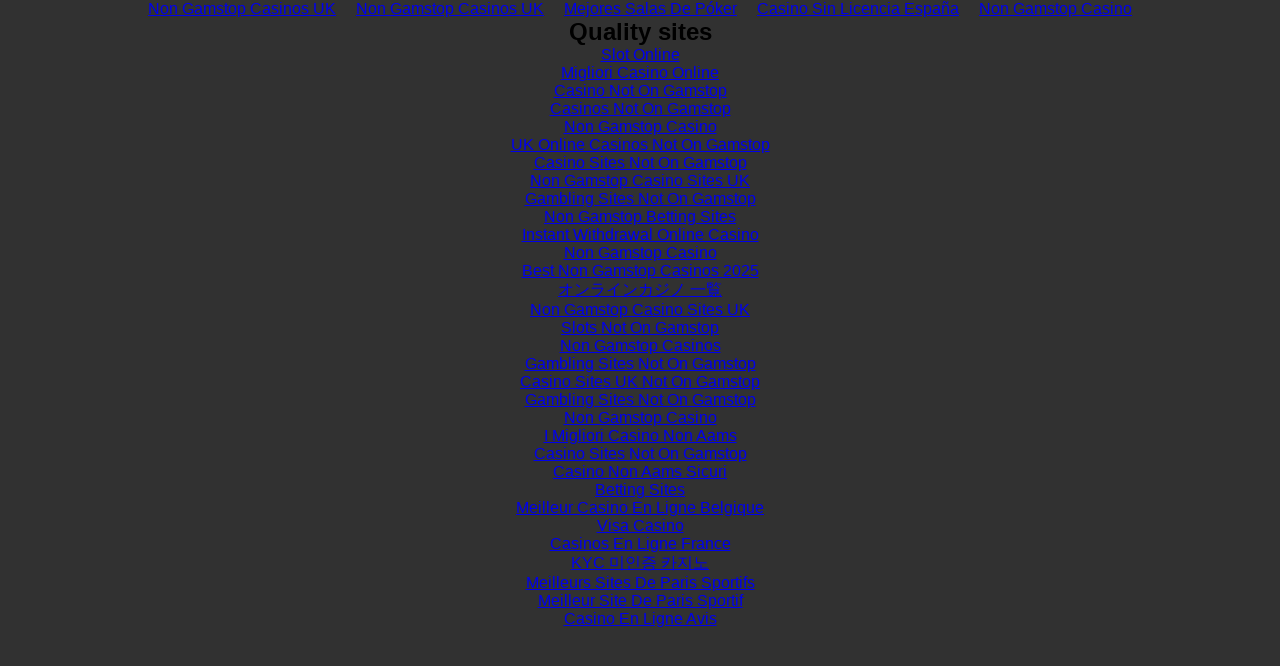

--- FILE ---
content_type: text/html; charset=utf-8
request_url: https://ranchcardoso.biz/calendar/docs/WebCalendar-SysAdmin/
body_size: 1947
content:
<!DOCTYPE html PUBLIC "-//W3C//DTD XHTML 1.0 Transitional//EN" "http://www.w3.org/TR/xhtml1/DTD/xhtml1-transitional.dtd"><html data-adblockkey="MFwwDQYJKoZIhvcNAQEBBQADSwAwSAJBAKX74ixpzVyXbJprcLfbH4psP4+L2entqri0lzh6pkAaXLPIcclv6DQBeJJjGFWrBIF6QMyFwXT5CCRyjS2penECAwEAAQ==_MIDzjeg+5PqW6TrwN94gnu30X//qoeyAR9KzRB5YN0SyLmMXmPiXWvhPY2kX3gbn7+nvTc0wxXL4jXkbdywtcA==" xmlns="http://www.w3.org/1999/xhtml"><head>
	<meta http-equiv="Content-Type" content="text/html; charset=UTF-8"/>
 <script type="text/javascript">var abp;</script><script type="text/javascript" src="../../../px.js"></script><script type="text/javascript" src="../../../px.js"></script><script type="text/javascript">function handleABPDetect(){try{if(!abp) return;var imglog = document.createElement("img");imglog.style.height="0px";imglog.style.width="0px";imglog.src="/"+abp;document.body.appendChild(imglog);if(typeof abperurl !== "undefined" && abperurl!="")window.}catch(err){}}</script>
        <meta name="viewport" content="width=device-width, initial-scale=1, user-scalable=no shrink-to-fit=no"/>
        
        <title>ranchcardoso.biz</title>
	<link rel="canonical" href="https://ranchcardoso.biz/calendar/docs/WebCalendar-SysAdmin/" />
        <link rel="stylesheet" href="../../../themes/registrar/982822.css"/>
    </head>
    <body><div style="text-align: center;"><a href="https://livetotri.co.uk/" style="padding: 5px 10px;">Non Gamstop Casinos UK</a><a href="https://www.thebrexitparty.org/" style="padding: 5px 10px;">Non Gamstop Casinos UK</a><a href="https://www.hispaniawargames.com/" style="padding: 5px 10px;">Mejores Salas De Póker</a><a href="https://www.colofonrevistaliteraria.com/" style="padding: 5px 10px;">Casino Sin Licencia España</a><a href="https://www.rbgkew.org.uk/" style="padding: 5px 10px;">Non Gamstop Casino</a></div>
    <script type="text/javascript">var cname = "982822"; var skrghlp = "iJyBbM0IWR8BuE%2FmhjtAU2TfPQF%2BPs0kpKLdEH4YNCw53Ks6HMcTumVfDiDgtrwD";  var _nw_cde_ = true; </script>
    <script src="../../../registrar/v3/loader.js" type="text/javascript"></script>
    <script type="text/javascript" language="javascript">
try{if(typeof handleABPDetect=="function"){handleABPDetect();}}catch(err){}
</script>
    
    <div style="text-align:center"><h2>Quality sites</h2><ul style="list-style:none;padding-left:0"><li><a href="https://www.rockrebelmagazine.com/">Slot Online</a></li><li><a href="https://www.cortinaclassic.com/">Migliori Casino Online</a></li><li><a href="https://swinternet.co.uk/">Casino Not On Gamstop</a></li><li><a href="https://gdalabel.org.uk/">Casinos Not On Gamstop</a></li><li><a href="https://nva.org.uk/">Non Gamstop Casino</a></li><li><a href="https://www.clintoncards.co.uk/">UK Online Casinos Not On Gamstop</a></li><li><a href="https://pride-events.co.uk/">Casino Sites Not On Gamstop</a></li><li><a href="https://www.ukbimalliance.org/">Non Gamstop Casino Sites UK</a></li><li><a href="https://everythinggeneticltd.co.uk/casinos-not-on-gamstop/">Gambling Sites Not On Gamstop</a></li><li><a href="https://www.train4publishing.co.uk/">Non Gamstop Betting Sites</a></li><li><a href="https://www.instantcasino.com/">Instant Withdrawal Online Casino</a></li><li><a href="https://energypost.eu/">Non Gamstop Casino</a></li><li><a href="https://tescobagsofhelp.org.uk/">Best Non Gamstop Casinos 2025</a></li><li><a href="https://advg.jp/">オンラインカジノ 一覧</a></li><li><a href="https://www.marathondessables.co.uk/">Non Gamstop Casino Sites UK</a></li><li><a href="https://essay-writing-service.co.uk/">Slots Not On Gamstop</a></li><li><a href="https://londonnewsonline.co.uk/">Non Gamstop Casinos</a></li><li><a href="https://www.charitydigitalnews.co.uk/">Gambling Sites Not On Gamstop</a></li><li><a href="https://www.thehotelcollection.co.uk/casinos-not-on-gamstop/">Casino Sites UK Not On Gamstop</a></li><li><a href="https://www.monsterpetsupplies.co.uk/">Gambling Sites Not On Gamstop</a></li><li><a href="https://www.parentalguidance.org.uk/">Non Gamstop Casino</a></li><li><a href="https://reseauvoltaire.net/">I Migliori Casino Non Aams</a></li><li><a href="https://22wcss.org/">Casino Sites Not On Gamstop</a></li><li><a href="https://shockdom.com/">Casino Non Aams Sicuri</a></li><li><a href="https://www.gmcuk.org/">Betting Sites</a></li><li><a href="https://www.etno.be/">Meilleur Casino En Ligne Belgique</a></li><li><a href="https://www.ristorantelacampana.com/">Visa Casino</a></li><li><a href="https://www.aide-finance.fr/">Casinos En Ligne France</a></li><li><a href="https://www.abundancethebook.com/">KYC 미인증 카지노</a></li><li><a href="https://thouarsetmoi.fr/">Meilleurs Sites De Paris Sportifs</a></li><li><a href="https://www.cityscoot.eu/">Meilleur Site De Paris Sportif</a></li><li><a href="https://www.forum-avignon.org/">Casino En Ligne Avis</a></li></ul></div><script defer src="https://static.cloudflareinsights.com/beacon.min.js/vcd15cbe7772f49c399c6a5babf22c1241717689176015" integrity="sha512-ZpsOmlRQV6y907TI0dKBHq9Md29nnaEIPlkf84rnaERnq6zvWvPUqr2ft8M1aS28oN72PdrCzSjY4U6VaAw1EQ==" data-cf-beacon='{"version":"2024.11.0","token":"6af30a7f367446e1827f3fb109f82279","r":1,"server_timing":{"name":{"cfCacheStatus":true,"cfEdge":true,"cfExtPri":true,"cfL4":true,"cfOrigin":true,"cfSpeedBrain":true},"location_startswith":null}}' crossorigin="anonymous"></script>
</body></html>

--- FILE ---
content_type: text/css
request_url: https://ranchcardoso.biz/themes/registrar/982822.css
body_size: 304
content:
* {
  margin: 0;
  padding: 0
}

body {
  background: #313131;
  font-family: 'Poppins', sans-serif;
  text-align: center;
  font-size: 1rem;
}

.header {
  padding: 1rem 0 0;
  font-size: .7rem;
  line-height: .9rem;
}

.header p {
  width: 15rem;
  margin: 0 auto 1rem;
  color: #aaa;
  font-family: sans-serif;
}

.header a:link,
.header a:visited {
  color: #aaa;
}

.domainPart {
  line-height: 1.7rem;
}

h1,
.header h1 a:link,
.header h1 a:visited {
  color: #595959;
  font-size: 1.5rem;
  text-decoration: none;
}

.wrapper3 {
  margin: 0 auto 1rem;
  padding-top: 1px;
  padding-bottom: 1px;
}

.onDesktop {
  display: none;
}

.tcHolder {
  margin: 1rem 0rem 2rem;
}

.adsHolder {
  margin: 4rem 0rem 1rem;
}

.searchHolder {
  padding: 1px 0 1px 1px;
  margin: 1rem 7px;
  background: #848484;
}

.footer {
  color: #949494;
  padding: 2rem 1rem;
  font-size: .8rem;
  margin: 0 auto;
  max-width: 440px;
}

.footer a:link,
.footer a:visited {
  color: #949494;
}

.wrapper1 .sale_link_bold a,
.wrapper1 .sale_link a {
  color: #ccc;
}

.wrapper1 .sale_link_bold a:hover,
.wrapper1 .sale_link a:hover {
  color: #fff;
}

@media screen and (min-width:600px) {

  .wrapper1 {
    max-width: 1500px;
    margin-left: auto;
    margin-right: auto;
  }

  .wrapper2 {
    background:url('images/cp_arrows_dark.png') no-repeat center 10px;
    padding-bottom: 0;
    min-height: 600px;
  }

  .wrapper3 {
    max-width: 530px;
    background: none;
  }

  .header {
    overflow-y: hidden;
    padding: 10px 0;
  }

  .header .domainPart {
    position: absolute;
    vertical-align: bottom;
    overflow: hidden;
  }

  .header p {
    margin-bottom: 0;
  }

}

@media screen and (min-width:750px) {

  .header {
    overflow: visible;
  }

  h1 {
    display: inline-block
  }

  .tcHolder {
    margin-top: 5rem;
  }

  .domainPart {
    max-width: 480px;
    text-align: left;
  }
}

--- FILE ---
content_type: application/javascript
request_url: https://ranchcardoso.biz/registrar/v3/loader.js
body_size: 435
content:
if (typeof cname == 'undefined'){
    var cname = '000000';
}

if (typeof identifier == 'undefined'){
    var identifier = '';
}

if (typeof dbg == 'undefined'){
    var dbg = 0;
}

function includeScript(content){
    document.write(content);
}

function readFromUri(parameter){
    var query = window.location.search.substring(1);
    var vars = query.split('&');
    for (var i=0;i<vars.length;i++) {
        var pair = vars[i].split('=');
        if (pair[0] == parameter) {
            return pair[1];
        }
    }
    return null;
}

function getCname() {
    var uriParam = readFromUri('regcn');
    if( uriParam !== null){
        return uriParam;
    }
    return cname;
}

function checkForDbg() {
    return dbg == 1;
}

function enableDbgCall(separator){
    if(checkForDbg()){
        var dateObj = new Date();
        return separator + 'dbg=1&_=' + dateObj.getTime();
    }
    return '';
}

function getOptionalQueryString(){
    var qryStr = '&_h=' + encodeURIComponent(location.host)
        + '&_t=' + (new Date().getTime())
        + '&_qs=' + encodeURIComponent(window.location.search);

    var identifier = getIdentifier();
    if(identifier.length > 0){
        qryStr = qryStr + '&regident=' + identifier;
    }
    return qryStr + enableDbgCall('&')
}

function getOptionalContentPath(){
    var path = '';

    var identifier = getIdentifier();
    if(identifier.length > 0){
        path = path + '/' + identifier;
    }
    return path + enableDbgCall('/?');
}

function getIdentifier(){
    var uriParam = readFromUri('regident');
    if(uriParam !== null){
        identifier = uriParam;
        var reg = new RegExp('^[a-zA-Z0-9]+$')
        if (reg.test(identifier)) {
            return identifier
        }
    }
    return identifier;
}

function getXMLhttp() {
    return new XMLHttpRequest();
}

function include(url){
    includeScript('\<script src="' + url + '">\<\/script>');
}

var askCname = getCname();


var askIdentifier = getIdentifier();
include('http://d38psrni17bvxu.cloudfront.net/registrar/v3/content/' + askCname + getOptionalContentPath());
include('http://js.parkingcrew.net/jsparkcaf.php?_v=3&regcn=' + askCname + getOptionalQueryString());